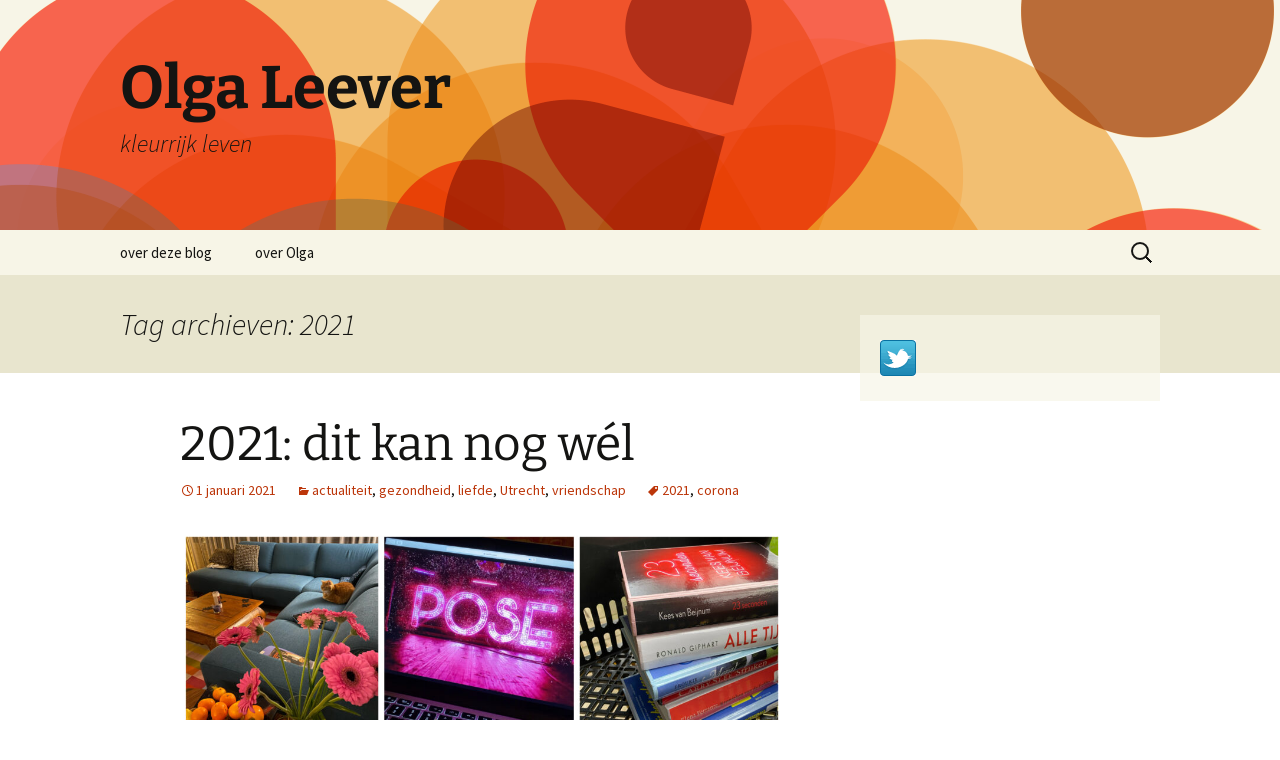

--- FILE ---
content_type: text/html; charset=UTF-8
request_url: https://olgaleever.nl/tag/2021/
body_size: 14257
content:
<!DOCTYPE html>
<html lang="nl-NL">
<head>
	<meta charset="UTF-8">
	<meta name="viewport" content="width=device-width, initial-scale=1.0">
	<title>2021 | Olga Leever</title>
	<link rel="profile" href="https://gmpg.org/xfn/11">
	<link rel="pingback" href="https://olgaleever.nl/xmlrpc.php">
	<meta name='robots' content='max-image-preview:large' />
<link rel='dns-prefetch' href='//secure.gravatar.com' />
<link rel='dns-prefetch' href='//stats.wp.com' />
<link rel='dns-prefetch' href='//v0.wordpress.com' />
<link rel="alternate" type="application/rss+xml" title="Olga Leever &raquo; feed" href="https://olgaleever.nl/feed/" />
<link rel="alternate" type="application/rss+xml" title="Olga Leever &raquo; reacties feed" href="https://olgaleever.nl/comments/feed/" />
<link rel="alternate" type="application/rss+xml" title="Olga Leever &raquo; 2021 tag feed" href="https://olgaleever.nl/tag/2021/feed/" />
<style id='wp-img-auto-sizes-contain-inline-css'>
img:is([sizes=auto i],[sizes^="auto," i]){contain-intrinsic-size:3000px 1500px}
/*# sourceURL=wp-img-auto-sizes-contain-inline-css */
</style>
<style id='wp-emoji-styles-inline-css'>

	img.wp-smiley, img.emoji {
		display: inline !important;
		border: none !important;
		box-shadow: none !important;
		height: 1em !important;
		width: 1em !important;
		margin: 0 0.07em !important;
		vertical-align: -0.1em !important;
		background: none !important;
		padding: 0 !important;
	}
/*# sourceURL=wp-emoji-styles-inline-css */
</style>
<style id='wp-block-library-inline-css'>
:root{--wp-block-synced-color:#7a00df;--wp-block-synced-color--rgb:122,0,223;--wp-bound-block-color:var(--wp-block-synced-color);--wp-editor-canvas-background:#ddd;--wp-admin-theme-color:#007cba;--wp-admin-theme-color--rgb:0,124,186;--wp-admin-theme-color-darker-10:#006ba1;--wp-admin-theme-color-darker-10--rgb:0,107,160.5;--wp-admin-theme-color-darker-20:#005a87;--wp-admin-theme-color-darker-20--rgb:0,90,135;--wp-admin-border-width-focus:2px}@media (min-resolution:192dpi){:root{--wp-admin-border-width-focus:1.5px}}.wp-element-button{cursor:pointer}:root .has-very-light-gray-background-color{background-color:#eee}:root .has-very-dark-gray-background-color{background-color:#313131}:root .has-very-light-gray-color{color:#eee}:root .has-very-dark-gray-color{color:#313131}:root .has-vivid-green-cyan-to-vivid-cyan-blue-gradient-background{background:linear-gradient(135deg,#00d084,#0693e3)}:root .has-purple-crush-gradient-background{background:linear-gradient(135deg,#34e2e4,#4721fb 50%,#ab1dfe)}:root .has-hazy-dawn-gradient-background{background:linear-gradient(135deg,#faaca8,#dad0ec)}:root .has-subdued-olive-gradient-background{background:linear-gradient(135deg,#fafae1,#67a671)}:root .has-atomic-cream-gradient-background{background:linear-gradient(135deg,#fdd79a,#004a59)}:root .has-nightshade-gradient-background{background:linear-gradient(135deg,#330968,#31cdcf)}:root .has-midnight-gradient-background{background:linear-gradient(135deg,#020381,#2874fc)}:root{--wp--preset--font-size--normal:16px;--wp--preset--font-size--huge:42px}.has-regular-font-size{font-size:1em}.has-larger-font-size{font-size:2.625em}.has-normal-font-size{font-size:var(--wp--preset--font-size--normal)}.has-huge-font-size{font-size:var(--wp--preset--font-size--huge)}.has-text-align-center{text-align:center}.has-text-align-left{text-align:left}.has-text-align-right{text-align:right}.has-fit-text{white-space:nowrap!important}#end-resizable-editor-section{display:none}.aligncenter{clear:both}.items-justified-left{justify-content:flex-start}.items-justified-center{justify-content:center}.items-justified-right{justify-content:flex-end}.items-justified-space-between{justify-content:space-between}.screen-reader-text{border:0;clip-path:inset(50%);height:1px;margin:-1px;overflow:hidden;padding:0;position:absolute;width:1px;word-wrap:normal!important}.screen-reader-text:focus{background-color:#ddd;clip-path:none;color:#444;display:block;font-size:1em;height:auto;left:5px;line-height:normal;padding:15px 23px 14px;text-decoration:none;top:5px;width:auto;z-index:100000}html :where(.has-border-color){border-style:solid}html :where([style*=border-top-color]){border-top-style:solid}html :where([style*=border-right-color]){border-right-style:solid}html :where([style*=border-bottom-color]){border-bottom-style:solid}html :where([style*=border-left-color]){border-left-style:solid}html :where([style*=border-width]){border-style:solid}html :where([style*=border-top-width]){border-top-style:solid}html :where([style*=border-right-width]){border-right-style:solid}html :where([style*=border-bottom-width]){border-bottom-style:solid}html :where([style*=border-left-width]){border-left-style:solid}html :where(img[class*=wp-image-]){height:auto;max-width:100%}:where(figure){margin:0 0 1em}html :where(.is-position-sticky){--wp-admin--admin-bar--position-offset:var(--wp-admin--admin-bar--height,0px)}@media screen and (max-width:600px){html :where(.is-position-sticky){--wp-admin--admin-bar--position-offset:0px}}

/*# sourceURL=wp-block-library-inline-css */
</style><style id='wp-block-heading-inline-css'>
h1:where(.wp-block-heading).has-background,h2:where(.wp-block-heading).has-background,h3:where(.wp-block-heading).has-background,h4:where(.wp-block-heading).has-background,h5:where(.wp-block-heading).has-background,h6:where(.wp-block-heading).has-background{padding:1.25em 2.375em}h1.has-text-align-left[style*=writing-mode]:where([style*=vertical-lr]),h1.has-text-align-right[style*=writing-mode]:where([style*=vertical-rl]),h2.has-text-align-left[style*=writing-mode]:where([style*=vertical-lr]),h2.has-text-align-right[style*=writing-mode]:where([style*=vertical-rl]),h3.has-text-align-left[style*=writing-mode]:where([style*=vertical-lr]),h3.has-text-align-right[style*=writing-mode]:where([style*=vertical-rl]),h4.has-text-align-left[style*=writing-mode]:where([style*=vertical-lr]),h4.has-text-align-right[style*=writing-mode]:where([style*=vertical-rl]),h5.has-text-align-left[style*=writing-mode]:where([style*=vertical-lr]),h5.has-text-align-right[style*=writing-mode]:where([style*=vertical-rl]),h6.has-text-align-left[style*=writing-mode]:where([style*=vertical-lr]),h6.has-text-align-right[style*=writing-mode]:where([style*=vertical-rl]){rotate:180deg}
/*# sourceURL=https://olgaleever.nl/wp-includes/blocks/heading/style.min.css */
</style>
<style id='wp-block-image-inline-css'>
.wp-block-image>a,.wp-block-image>figure>a{display:inline-block}.wp-block-image img{box-sizing:border-box;height:auto;max-width:100%;vertical-align:bottom}@media not (prefers-reduced-motion){.wp-block-image img.hide{visibility:hidden}.wp-block-image img.show{animation:show-content-image .4s}}.wp-block-image[style*=border-radius] img,.wp-block-image[style*=border-radius]>a{border-radius:inherit}.wp-block-image.has-custom-border img{box-sizing:border-box}.wp-block-image.aligncenter{text-align:center}.wp-block-image.alignfull>a,.wp-block-image.alignwide>a{width:100%}.wp-block-image.alignfull img,.wp-block-image.alignwide img{height:auto;width:100%}.wp-block-image .aligncenter,.wp-block-image .alignleft,.wp-block-image .alignright,.wp-block-image.aligncenter,.wp-block-image.alignleft,.wp-block-image.alignright{display:table}.wp-block-image .aligncenter>figcaption,.wp-block-image .alignleft>figcaption,.wp-block-image .alignright>figcaption,.wp-block-image.aligncenter>figcaption,.wp-block-image.alignleft>figcaption,.wp-block-image.alignright>figcaption{caption-side:bottom;display:table-caption}.wp-block-image .alignleft{float:left;margin:.5em 1em .5em 0}.wp-block-image .alignright{float:right;margin:.5em 0 .5em 1em}.wp-block-image .aligncenter{margin-left:auto;margin-right:auto}.wp-block-image :where(figcaption){margin-bottom:1em;margin-top:.5em}.wp-block-image.is-style-circle-mask img{border-radius:9999px}@supports ((-webkit-mask-image:none) or (mask-image:none)) or (-webkit-mask-image:none){.wp-block-image.is-style-circle-mask img{border-radius:0;-webkit-mask-image:url('data:image/svg+xml;utf8,<svg viewBox="0 0 100 100" xmlns="http://www.w3.org/2000/svg"><circle cx="50" cy="50" r="50"/></svg>');mask-image:url('data:image/svg+xml;utf8,<svg viewBox="0 0 100 100" xmlns="http://www.w3.org/2000/svg"><circle cx="50" cy="50" r="50"/></svg>');mask-mode:alpha;-webkit-mask-position:center;mask-position:center;-webkit-mask-repeat:no-repeat;mask-repeat:no-repeat;-webkit-mask-size:contain;mask-size:contain}}:root :where(.wp-block-image.is-style-rounded img,.wp-block-image .is-style-rounded img){border-radius:9999px}.wp-block-image figure{margin:0}.wp-lightbox-container{display:flex;flex-direction:column;position:relative}.wp-lightbox-container img{cursor:zoom-in}.wp-lightbox-container img:hover+button{opacity:1}.wp-lightbox-container button{align-items:center;backdrop-filter:blur(16px) saturate(180%);background-color:#5a5a5a40;border:none;border-radius:4px;cursor:zoom-in;display:flex;height:20px;justify-content:center;opacity:0;padding:0;position:absolute;right:16px;text-align:center;top:16px;width:20px;z-index:100}@media not (prefers-reduced-motion){.wp-lightbox-container button{transition:opacity .2s ease}}.wp-lightbox-container button:focus-visible{outline:3px auto #5a5a5a40;outline:3px auto -webkit-focus-ring-color;outline-offset:3px}.wp-lightbox-container button:hover{cursor:pointer;opacity:1}.wp-lightbox-container button:focus{opacity:1}.wp-lightbox-container button:focus,.wp-lightbox-container button:hover,.wp-lightbox-container button:not(:hover):not(:active):not(.has-background){background-color:#5a5a5a40;border:none}.wp-lightbox-overlay{box-sizing:border-box;cursor:zoom-out;height:100vh;left:0;overflow:hidden;position:fixed;top:0;visibility:hidden;width:100%;z-index:100000}.wp-lightbox-overlay .close-button{align-items:center;cursor:pointer;display:flex;justify-content:center;min-height:40px;min-width:40px;padding:0;position:absolute;right:calc(env(safe-area-inset-right) + 16px);top:calc(env(safe-area-inset-top) + 16px);z-index:5000000}.wp-lightbox-overlay .close-button:focus,.wp-lightbox-overlay .close-button:hover,.wp-lightbox-overlay .close-button:not(:hover):not(:active):not(.has-background){background:none;border:none}.wp-lightbox-overlay .lightbox-image-container{height:var(--wp--lightbox-container-height);left:50%;overflow:hidden;position:absolute;top:50%;transform:translate(-50%,-50%);transform-origin:top left;width:var(--wp--lightbox-container-width);z-index:9999999999}.wp-lightbox-overlay .wp-block-image{align-items:center;box-sizing:border-box;display:flex;height:100%;justify-content:center;margin:0;position:relative;transform-origin:0 0;width:100%;z-index:3000000}.wp-lightbox-overlay .wp-block-image img{height:var(--wp--lightbox-image-height);min-height:var(--wp--lightbox-image-height);min-width:var(--wp--lightbox-image-width);width:var(--wp--lightbox-image-width)}.wp-lightbox-overlay .wp-block-image figcaption{display:none}.wp-lightbox-overlay button{background:none;border:none}.wp-lightbox-overlay .scrim{background-color:#fff;height:100%;opacity:.9;position:absolute;width:100%;z-index:2000000}.wp-lightbox-overlay.active{visibility:visible}@media not (prefers-reduced-motion){.wp-lightbox-overlay.active{animation:turn-on-visibility .25s both}.wp-lightbox-overlay.active img{animation:turn-on-visibility .35s both}.wp-lightbox-overlay.show-closing-animation:not(.active){animation:turn-off-visibility .35s both}.wp-lightbox-overlay.show-closing-animation:not(.active) img{animation:turn-off-visibility .25s both}.wp-lightbox-overlay.zoom.active{animation:none;opacity:1;visibility:visible}.wp-lightbox-overlay.zoom.active .lightbox-image-container{animation:lightbox-zoom-in .4s}.wp-lightbox-overlay.zoom.active .lightbox-image-container img{animation:none}.wp-lightbox-overlay.zoom.active .scrim{animation:turn-on-visibility .4s forwards}.wp-lightbox-overlay.zoom.show-closing-animation:not(.active){animation:none}.wp-lightbox-overlay.zoom.show-closing-animation:not(.active) .lightbox-image-container{animation:lightbox-zoom-out .4s}.wp-lightbox-overlay.zoom.show-closing-animation:not(.active) .lightbox-image-container img{animation:none}.wp-lightbox-overlay.zoom.show-closing-animation:not(.active) .scrim{animation:turn-off-visibility .4s forwards}}@keyframes show-content-image{0%{visibility:hidden}99%{visibility:hidden}to{visibility:visible}}@keyframes turn-on-visibility{0%{opacity:0}to{opacity:1}}@keyframes turn-off-visibility{0%{opacity:1;visibility:visible}99%{opacity:0;visibility:visible}to{opacity:0;visibility:hidden}}@keyframes lightbox-zoom-in{0%{transform:translate(calc((-100vw + var(--wp--lightbox-scrollbar-width))/2 + var(--wp--lightbox-initial-left-position)),calc(-50vh + var(--wp--lightbox-initial-top-position))) scale(var(--wp--lightbox-scale))}to{transform:translate(-50%,-50%) scale(1)}}@keyframes lightbox-zoom-out{0%{transform:translate(-50%,-50%) scale(1);visibility:visible}99%{visibility:visible}to{transform:translate(calc((-100vw + var(--wp--lightbox-scrollbar-width))/2 + var(--wp--lightbox-initial-left-position)),calc(-50vh + var(--wp--lightbox-initial-top-position))) scale(var(--wp--lightbox-scale));visibility:hidden}}
/*# sourceURL=https://olgaleever.nl/wp-includes/blocks/image/style.min.css */
</style>
<style id='wp-block-image-theme-inline-css'>
:root :where(.wp-block-image figcaption){color:#555;font-size:13px;text-align:center}.is-dark-theme :root :where(.wp-block-image figcaption){color:#ffffffa6}.wp-block-image{margin:0 0 1em}
/*# sourceURL=https://olgaleever.nl/wp-includes/blocks/image/theme.min.css */
</style>
<style id='wp-block-list-inline-css'>
ol,ul{box-sizing:border-box}:root :where(.wp-block-list.has-background){padding:1.25em 2.375em}
/*# sourceURL=https://olgaleever.nl/wp-includes/blocks/list/style.min.css */
</style>
<style id='wp-block-paragraph-inline-css'>
.is-small-text{font-size:.875em}.is-regular-text{font-size:1em}.is-large-text{font-size:2.25em}.is-larger-text{font-size:3em}.has-drop-cap:not(:focus):first-letter{float:left;font-size:8.4em;font-style:normal;font-weight:100;line-height:.68;margin:.05em .1em 0 0;text-transform:uppercase}body.rtl .has-drop-cap:not(:focus):first-letter{float:none;margin-left:.1em}p.has-drop-cap.has-background{overflow:hidden}:root :where(p.has-background){padding:1.25em 2.375em}:where(p.has-text-color:not(.has-link-color)) a{color:inherit}p.has-text-align-left[style*="writing-mode:vertical-lr"],p.has-text-align-right[style*="writing-mode:vertical-rl"]{rotate:180deg}
/*# sourceURL=https://olgaleever.nl/wp-includes/blocks/paragraph/style.min.css */
</style>
<style id='global-styles-inline-css'>
:root{--wp--preset--aspect-ratio--square: 1;--wp--preset--aspect-ratio--4-3: 4/3;--wp--preset--aspect-ratio--3-4: 3/4;--wp--preset--aspect-ratio--3-2: 3/2;--wp--preset--aspect-ratio--2-3: 2/3;--wp--preset--aspect-ratio--16-9: 16/9;--wp--preset--aspect-ratio--9-16: 9/16;--wp--preset--color--black: #000000;--wp--preset--color--cyan-bluish-gray: #abb8c3;--wp--preset--color--white: #fff;--wp--preset--color--pale-pink: #f78da7;--wp--preset--color--vivid-red: #cf2e2e;--wp--preset--color--luminous-vivid-orange: #ff6900;--wp--preset--color--luminous-vivid-amber: #fcb900;--wp--preset--color--light-green-cyan: #7bdcb5;--wp--preset--color--vivid-green-cyan: #00d084;--wp--preset--color--pale-cyan-blue: #8ed1fc;--wp--preset--color--vivid-cyan-blue: #0693e3;--wp--preset--color--vivid-purple: #9b51e0;--wp--preset--color--dark-gray: #141412;--wp--preset--color--red: #bc360a;--wp--preset--color--medium-orange: #db572f;--wp--preset--color--light-orange: #ea9629;--wp--preset--color--yellow: #fbca3c;--wp--preset--color--dark-brown: #220e10;--wp--preset--color--medium-brown: #722d19;--wp--preset--color--light-brown: #eadaa6;--wp--preset--color--beige: #e8e5ce;--wp--preset--color--off-white: #f7f5e7;--wp--preset--gradient--vivid-cyan-blue-to-vivid-purple: linear-gradient(135deg,rgb(6,147,227) 0%,rgb(155,81,224) 100%);--wp--preset--gradient--light-green-cyan-to-vivid-green-cyan: linear-gradient(135deg,rgb(122,220,180) 0%,rgb(0,208,130) 100%);--wp--preset--gradient--luminous-vivid-amber-to-luminous-vivid-orange: linear-gradient(135deg,rgb(252,185,0) 0%,rgb(255,105,0) 100%);--wp--preset--gradient--luminous-vivid-orange-to-vivid-red: linear-gradient(135deg,rgb(255,105,0) 0%,rgb(207,46,46) 100%);--wp--preset--gradient--very-light-gray-to-cyan-bluish-gray: linear-gradient(135deg,rgb(238,238,238) 0%,rgb(169,184,195) 100%);--wp--preset--gradient--cool-to-warm-spectrum: linear-gradient(135deg,rgb(74,234,220) 0%,rgb(151,120,209) 20%,rgb(207,42,186) 40%,rgb(238,44,130) 60%,rgb(251,105,98) 80%,rgb(254,248,76) 100%);--wp--preset--gradient--blush-light-purple: linear-gradient(135deg,rgb(255,206,236) 0%,rgb(152,150,240) 100%);--wp--preset--gradient--blush-bordeaux: linear-gradient(135deg,rgb(254,205,165) 0%,rgb(254,45,45) 50%,rgb(107,0,62) 100%);--wp--preset--gradient--luminous-dusk: linear-gradient(135deg,rgb(255,203,112) 0%,rgb(199,81,192) 50%,rgb(65,88,208) 100%);--wp--preset--gradient--pale-ocean: linear-gradient(135deg,rgb(255,245,203) 0%,rgb(182,227,212) 50%,rgb(51,167,181) 100%);--wp--preset--gradient--electric-grass: linear-gradient(135deg,rgb(202,248,128) 0%,rgb(113,206,126) 100%);--wp--preset--gradient--midnight: linear-gradient(135deg,rgb(2,3,129) 0%,rgb(40,116,252) 100%);--wp--preset--gradient--autumn-brown: linear-gradient(135deg, rgba(226,45,15,1) 0%, rgba(158,25,13,1) 100%);--wp--preset--gradient--sunset-yellow: linear-gradient(135deg, rgba(233,139,41,1) 0%, rgba(238,179,95,1) 100%);--wp--preset--gradient--light-sky: linear-gradient(135deg,rgba(228,228,228,1.0) 0%,rgba(208,225,252,1.0) 100%);--wp--preset--gradient--dark-sky: linear-gradient(135deg,rgba(0,0,0,1.0) 0%,rgba(56,61,69,1.0) 100%);--wp--preset--font-size--small: 13px;--wp--preset--font-size--medium: 20px;--wp--preset--font-size--large: 36px;--wp--preset--font-size--x-large: 42px;--wp--preset--spacing--20: 0.44rem;--wp--preset--spacing--30: 0.67rem;--wp--preset--spacing--40: 1rem;--wp--preset--spacing--50: 1.5rem;--wp--preset--spacing--60: 2.25rem;--wp--preset--spacing--70: 3.38rem;--wp--preset--spacing--80: 5.06rem;--wp--preset--shadow--natural: 6px 6px 9px rgba(0, 0, 0, 0.2);--wp--preset--shadow--deep: 12px 12px 50px rgba(0, 0, 0, 0.4);--wp--preset--shadow--sharp: 6px 6px 0px rgba(0, 0, 0, 0.2);--wp--preset--shadow--outlined: 6px 6px 0px -3px rgb(255, 255, 255), 6px 6px rgb(0, 0, 0);--wp--preset--shadow--crisp: 6px 6px 0px rgb(0, 0, 0);}:where(.is-layout-flex){gap: 0.5em;}:where(.is-layout-grid){gap: 0.5em;}body .is-layout-flex{display: flex;}.is-layout-flex{flex-wrap: wrap;align-items: center;}.is-layout-flex > :is(*, div){margin: 0;}body .is-layout-grid{display: grid;}.is-layout-grid > :is(*, div){margin: 0;}:where(.wp-block-columns.is-layout-flex){gap: 2em;}:where(.wp-block-columns.is-layout-grid){gap: 2em;}:where(.wp-block-post-template.is-layout-flex){gap: 1.25em;}:where(.wp-block-post-template.is-layout-grid){gap: 1.25em;}.has-black-color{color: var(--wp--preset--color--black) !important;}.has-cyan-bluish-gray-color{color: var(--wp--preset--color--cyan-bluish-gray) !important;}.has-white-color{color: var(--wp--preset--color--white) !important;}.has-pale-pink-color{color: var(--wp--preset--color--pale-pink) !important;}.has-vivid-red-color{color: var(--wp--preset--color--vivid-red) !important;}.has-luminous-vivid-orange-color{color: var(--wp--preset--color--luminous-vivid-orange) !important;}.has-luminous-vivid-amber-color{color: var(--wp--preset--color--luminous-vivid-amber) !important;}.has-light-green-cyan-color{color: var(--wp--preset--color--light-green-cyan) !important;}.has-vivid-green-cyan-color{color: var(--wp--preset--color--vivid-green-cyan) !important;}.has-pale-cyan-blue-color{color: var(--wp--preset--color--pale-cyan-blue) !important;}.has-vivid-cyan-blue-color{color: var(--wp--preset--color--vivid-cyan-blue) !important;}.has-vivid-purple-color{color: var(--wp--preset--color--vivid-purple) !important;}.has-black-background-color{background-color: var(--wp--preset--color--black) !important;}.has-cyan-bluish-gray-background-color{background-color: var(--wp--preset--color--cyan-bluish-gray) !important;}.has-white-background-color{background-color: var(--wp--preset--color--white) !important;}.has-pale-pink-background-color{background-color: var(--wp--preset--color--pale-pink) !important;}.has-vivid-red-background-color{background-color: var(--wp--preset--color--vivid-red) !important;}.has-luminous-vivid-orange-background-color{background-color: var(--wp--preset--color--luminous-vivid-orange) !important;}.has-luminous-vivid-amber-background-color{background-color: var(--wp--preset--color--luminous-vivid-amber) !important;}.has-light-green-cyan-background-color{background-color: var(--wp--preset--color--light-green-cyan) !important;}.has-vivid-green-cyan-background-color{background-color: var(--wp--preset--color--vivid-green-cyan) !important;}.has-pale-cyan-blue-background-color{background-color: var(--wp--preset--color--pale-cyan-blue) !important;}.has-vivid-cyan-blue-background-color{background-color: var(--wp--preset--color--vivid-cyan-blue) !important;}.has-vivid-purple-background-color{background-color: var(--wp--preset--color--vivid-purple) !important;}.has-black-border-color{border-color: var(--wp--preset--color--black) !important;}.has-cyan-bluish-gray-border-color{border-color: var(--wp--preset--color--cyan-bluish-gray) !important;}.has-white-border-color{border-color: var(--wp--preset--color--white) !important;}.has-pale-pink-border-color{border-color: var(--wp--preset--color--pale-pink) !important;}.has-vivid-red-border-color{border-color: var(--wp--preset--color--vivid-red) !important;}.has-luminous-vivid-orange-border-color{border-color: var(--wp--preset--color--luminous-vivid-orange) !important;}.has-luminous-vivid-amber-border-color{border-color: var(--wp--preset--color--luminous-vivid-amber) !important;}.has-light-green-cyan-border-color{border-color: var(--wp--preset--color--light-green-cyan) !important;}.has-vivid-green-cyan-border-color{border-color: var(--wp--preset--color--vivid-green-cyan) !important;}.has-pale-cyan-blue-border-color{border-color: var(--wp--preset--color--pale-cyan-blue) !important;}.has-vivid-cyan-blue-border-color{border-color: var(--wp--preset--color--vivid-cyan-blue) !important;}.has-vivid-purple-border-color{border-color: var(--wp--preset--color--vivid-purple) !important;}.has-vivid-cyan-blue-to-vivid-purple-gradient-background{background: var(--wp--preset--gradient--vivid-cyan-blue-to-vivid-purple) !important;}.has-light-green-cyan-to-vivid-green-cyan-gradient-background{background: var(--wp--preset--gradient--light-green-cyan-to-vivid-green-cyan) !important;}.has-luminous-vivid-amber-to-luminous-vivid-orange-gradient-background{background: var(--wp--preset--gradient--luminous-vivid-amber-to-luminous-vivid-orange) !important;}.has-luminous-vivid-orange-to-vivid-red-gradient-background{background: var(--wp--preset--gradient--luminous-vivid-orange-to-vivid-red) !important;}.has-very-light-gray-to-cyan-bluish-gray-gradient-background{background: var(--wp--preset--gradient--very-light-gray-to-cyan-bluish-gray) !important;}.has-cool-to-warm-spectrum-gradient-background{background: var(--wp--preset--gradient--cool-to-warm-spectrum) !important;}.has-blush-light-purple-gradient-background{background: var(--wp--preset--gradient--blush-light-purple) !important;}.has-blush-bordeaux-gradient-background{background: var(--wp--preset--gradient--blush-bordeaux) !important;}.has-luminous-dusk-gradient-background{background: var(--wp--preset--gradient--luminous-dusk) !important;}.has-pale-ocean-gradient-background{background: var(--wp--preset--gradient--pale-ocean) !important;}.has-electric-grass-gradient-background{background: var(--wp--preset--gradient--electric-grass) !important;}.has-midnight-gradient-background{background: var(--wp--preset--gradient--midnight) !important;}.has-small-font-size{font-size: var(--wp--preset--font-size--small) !important;}.has-medium-font-size{font-size: var(--wp--preset--font-size--medium) !important;}.has-large-font-size{font-size: var(--wp--preset--font-size--large) !important;}.has-x-large-font-size{font-size: var(--wp--preset--font-size--x-large) !important;}
/*# sourceURL=global-styles-inline-css */
</style>

<style id='classic-theme-styles-inline-css'>
/*! This file is auto-generated */
.wp-block-button__link{color:#fff;background-color:#32373c;border-radius:9999px;box-shadow:none;text-decoration:none;padding:calc(.667em + 2px) calc(1.333em + 2px);font-size:1.125em}.wp-block-file__button{background:#32373c;color:#fff;text-decoration:none}
/*# sourceURL=/wp-includes/css/classic-themes.min.css */
</style>
<link rel='stylesheet' id='twentythirteen-fonts-css' href='https://olgaleever.nl/wp-content/themes/twentythirteen/fonts/source-sans-pro-plus-bitter.css?ver=20230328' media='all' />
<link rel='stylesheet' id='genericons-css' href='https://olgaleever.nl/wp-content/plugins/jetpack/_inc/genericons/genericons/genericons.css?ver=3.1' media='all' />
<link rel='stylesheet' id='twentythirteen-style-css' href='https://olgaleever.nl/wp-content/themes/twentythirteen/style.css?ver=20251202' media='all' />
<link rel='stylesheet' id='twentythirteen-block-style-css' href='https://olgaleever.nl/wp-content/themes/twentythirteen/css/blocks.css?ver=20240520' media='all' />
<link rel='stylesheet' id='sharedaddy-css' href='https://olgaleever.nl/wp-content/plugins/jetpack/modules/sharedaddy/sharing.css?ver=15.4' media='all' />
<link rel='stylesheet' id='social-logos-css' href='https://olgaleever.nl/wp-content/plugins/jetpack/_inc/social-logos/social-logos.min.css?ver=15.4' media='all' />
<script src="https://olgaleever.nl/wp-includes/js/jquery/jquery.min.js?ver=3.7.1" id="jquery-core-js"></script>
<script src="https://olgaleever.nl/wp-includes/js/jquery/jquery-migrate.min.js?ver=3.4.1" id="jquery-migrate-js"></script>
<script src="https://olgaleever.nl/wp-content/themes/twentythirteen/js/functions.js?ver=20250727" id="twentythirteen-script-js" defer data-wp-strategy="defer"></script>
<link rel="https://api.w.org/" href="https://olgaleever.nl/wp-json/" /><link rel="alternate" title="JSON" type="application/json" href="https://olgaleever.nl/wp-json/wp/v2/tags/175" /><link rel="EditURI" type="application/rsd+xml" title="RSD" href="https://olgaleever.nl/xmlrpc.php?rsd" />
<meta name="generator" content="WordPress 6.9" />
	<style>img#wpstats{display:none}</style>
		<style>.recentcomments a{display:inline !important;padding:0 !important;margin:0 !important;}</style>	<style type="text/css" id="twentythirteen-header-css">
		.site-header {
		background: url(https://olgaleever.nl/wp-content/themes/twentythirteen/images/headers/circle.png) no-repeat scroll top;
		background-size: 1600px auto;
	}
	@media (max-width: 767px) {
		.site-header {
			background-size: 768px auto;
		}
	}
	@media (max-width: 359px) {
		.site-header {
			background-size: 360px auto;
		}
	}
			</style>
	
<!-- Jetpack Open Graph Tags -->
<meta property="og:type" content="website" />
<meta property="og:title" content="2021 &#8211; Olga Leever" />
<meta property="og:url" content="https://olgaleever.nl/tag/2021/" />
<meta property="og:site_name" content="Olga Leever" />
<meta property="og:image" content="https://s0.wp.com/i/blank.jpg" />
<meta property="og:image:width" content="200" />
<meta property="og:image:height" content="200" />
<meta property="og:image:alt" content="" />
<meta property="og:locale" content="nl_NL" />
<meta name="twitter:site" content="@olgaleever" />

<!-- End Jetpack Open Graph Tags -->
</head>

<body class="archive tag tag-175 wp-embed-responsive wp-theme-twentythirteen single-author sidebar">
		<div id="page" class="hfeed site">
		<a class="screen-reader-text skip-link" href="#content">
			Ga naar de inhoud		</a>
		<header id="masthead" class="site-header">
						<a class="home-link" href="https://olgaleever.nl/" rel="home" >
									<h1 class="site-title">Olga Leever</h1>
													<h2 class="site-description">kleurrijk leven</h2>
							</a>

			<div id="navbar" class="navbar">
				<nav id="site-navigation" class="navigation main-navigation">
					<button class="menu-toggle">Menu</button>
					<div id="primary-menu" class="nav-menu"><ul>
<li class="page_item page-item-2"><a href="https://olgaleever.nl/over-deze-blog/">over deze blog</a></li>
<li class="page_item page-item-6"><a href="https://olgaleever.nl/over-olga/">over Olga</a></li>
</ul></div>
					<form role="search" method="get" class="search-form" action="https://olgaleever.nl/">
				<label>
					<span class="screen-reader-text">Zoeken naar:</span>
					<input type="search" class="search-field" placeholder="Zoeken &hellip;" value="" name="s" />
				</label>
				<input type="submit" class="search-submit" value="Zoeken" />
			</form>				</nav><!-- #site-navigation -->
			</div><!-- #navbar -->
		</header><!-- #masthead -->

		<div id="main" class="site-main">

	<div id="primary" class="content-area">
		<div id="content" class="site-content" role="main">

					<header class="archive-header">
				<h1 class="archive-title">
				Tag archieven: 2021				</h1>

							</header><!-- .archive-header -->

							
<article id="post-1280" class="post-1280 post type-post status-publish format-standard hentry category-actualiteit category-gezondheid category-liefde category-utrecht category-vriendschap tag-175 tag-corona">
	<header class="entry-header">
		
				<h1 class="entry-title">
			<a href="https://olgaleever.nl/2021-dit-kan-nog-wel/" rel="bookmark">2021: dit kan nog wél</a>
		</h1>
		
		<div class="entry-meta">
			<span class="date"><a href="https://olgaleever.nl/2021-dit-kan-nog-wel/" title="Permalink naar 2021: dit kan nog wél" rel="bookmark"><time class="entry-date" datetime="2021-01-01T10:30:00+01:00">1 januari 2021</time></a></span><span class="categories-links"><a href="https://olgaleever.nl/category/actualiteit/" rel="category tag">actualiteit</a>, <a href="https://olgaleever.nl/category/gezondheid/" rel="category tag">gezondheid</a>, <a href="https://olgaleever.nl/category/liefde/" rel="category tag">liefde</a>, <a href="https://olgaleever.nl/category/utrecht/" rel="category tag">Utrecht</a>, <a href="https://olgaleever.nl/category/vriendschap/" rel="category tag">vriendschap</a></span><span class="tags-links"><a href="https://olgaleever.nl/tag/2021/" rel="tag">2021</a>, <a href="https://olgaleever.nl/tag/corona/" rel="tag">corona</a></span><span class="author vcard"><a class="url fn n" href="https://olgaleever.nl/author/olga/" title="Alle berichten tonen van Olga Leever" rel="author">Olga Leever</a></span>					</div><!-- .entry-meta -->
	</header><!-- .entry-header -->

		<div class="entry-content">
		
<figure class="wp-block-image size-large is-style-default"><a href="https://olgaleever.nl/wp-content/uploads/2020/12/IMG_0692-scaled.jpg"><img fetchpriority="high" decoding="async" width="1024" height="1024" src="https://olgaleever.nl/wp-content/uploads/2020/12/IMG_0692-1024x1024.jpg" alt="" class="wp-image-1286" srcset="https://olgaleever.nl/wp-content/uploads/2020/12/IMG_0692-1024x1024.jpg 1024w, https://olgaleever.nl/wp-content/uploads/2020/12/IMG_0692-300x300.jpg 300w, https://olgaleever.nl/wp-content/uploads/2020/12/IMG_0692-150x150.jpg 150w, https://olgaleever.nl/wp-content/uploads/2020/12/IMG_0692-768x768.jpg 768w, https://olgaleever.nl/wp-content/uploads/2020/12/IMG_0692-1536x1536.jpg 1536w, https://olgaleever.nl/wp-content/uploads/2020/12/IMG_0692-2048x2048.jpg 2048w" sizes="(max-width: 1024px) 100vw, 1024px" /></a></figure>



<p><strong>2020 was een jaar van omdenken. Door de coronamaatregelen vielen uitjes buiten de deur en spontane ontmoetingen weg. En de komende maanden zal dat ongetwijfeld zo blijven. Wat kan nog wél? </strong></p>



<ul class="wp-block-list"><li><strong>Wandelen!</strong> Ik heb nog nooit zoveel stappen gezet als tijdens de afgelopen maanden. Gewoon in mijn eigen wijk. Langs de Utrechtse singel. Of in Amelisweerd. En elke keer zie ik weer nieuwe dingen. Muurschilderingen en muurgedichten. Videokunst. Eeuwenoude bomen. Het bankje waar dichter Leo Vroman&nbsp;voor het eerst zijn latere vrouw kuste. Onderweg nemen mijn wandelmaatje en ik een <em>koffie to go</em> erbij. Bijvoorbeeld van&nbsp;<a rel="noreferrer noopener" href="http://www.koffieleute.nl/" target="_blank">Koffie</a><a href="http://www.koffieleute.nl/"> Leute</a>, dat speciaal voor deze meeneem-pleur de munteenheid Pleuro bedacht.&nbsp;&nbsp;</li><li><strong>Lezen!</strong> Ik ben, tussen twee lockdowns door, weer lid geworden van de bibliotheek. De nieuwe natuurlijk, op de Neude. Een paradijs. Voorheen maakte ik alleen in de vakanties tijd voor een boek. Nu verslind ik romans, ’s avonds op de bank.</li><li><strong>Luisteren!</strong> Ik heb op&nbsp;<a rel="noreferrer noopener" href="https://blendle.com/home" target="_blank">Blendle</a>&nbsp;mijn favoriete mix gemaakt van bladen en onderwerpen. Iedere ochtend en avond stelt Blende op basis hiervan een luisterprogramma voor me samen (heel slim gedaan: de voorleesronde begint altijd met het persoonlijke: ‘Hé Olga! Goeiemorgen / middag /avond’). En ik luister naar podcasts via Soundcloud, NPO of De Correspondent. Lekker, om voor je uit te staren en te worden voorgelezen.&nbsp;</li><li><strong>Kijken!</strong> Iedereen om me heen keek al jaren Netflix-series. In november 2020 schakelde ik ook maar eens in. Tv-kijken vind ik meestal saai, programma’s als Heel Holland Bakt, Boer Zoekt Vrouw enzovoort zijn absoluut niet aan mij besteed. Hooguit kijk ik eens een documentaire. Maar dat een serie kijken zo ontspannend kon zijn wist ik niet! Je bent even helemaal in een andere wereld. Soms urenlang. </li><li><strong>Thuiswerken! </strong>Hoewel ik met een paar andere zzp’ers <a href="https://www.linkedin.com/posts/olgaleever_van-start-in-een-nieuwe-kantoorruimte-in-activity-6728958012645543936-xiBm" target="_blank" rel="noreferrer noopener">een heerlijke kantoorruimte</a> huur, werk ik sinds corona een groot deel van de week thuis. Eerst deed ik dat aan de keukentafel. Toen zoon het huis uit ging, heb ik zijn kamer een paar maanden onaangeroerd gelaten. Stel dat het studentenhuis hem niet beviel, dan kon hij zo weer terug. Maar hij heeft het enorm naar zijn zin bij De Sterren. In de zomer besloot ik dan ook de kamer op te knappen. En gele muur, junglebehang, planten, een hangstoel &#8230; het is een fijne plek geworden. Voor het eerst in 20 jaar heb ik een eigen werkkamer in huis. <em>Lees verder onder de foto&#8217;s</em></li></ul>



<figure class="wp-block-image size-large is-style-default"><a href="https://olgaleever.nl/wp-content/uploads/2020/12/IMG_0689-scaled.jpg"><img decoding="async" width="1024" height="1024" src="https://olgaleever.nl/wp-content/uploads/2020/12/IMG_0689-1024x1024.jpg" alt="" class="wp-image-1281" srcset="https://olgaleever.nl/wp-content/uploads/2020/12/IMG_0689-1024x1024.jpg 1024w, https://olgaleever.nl/wp-content/uploads/2020/12/IMG_0689-300x300.jpg 300w, https://olgaleever.nl/wp-content/uploads/2020/12/IMG_0689-150x150.jpg 150w, https://olgaleever.nl/wp-content/uploads/2020/12/IMG_0689-768x768.jpg 768w, https://olgaleever.nl/wp-content/uploads/2020/12/IMG_0689-1536x1536.jpg 1536w, https://olgaleever.nl/wp-content/uploads/2020/12/IMG_0689-2048x2048.jpg 2048w" sizes="(max-width: 1024px) 100vw, 1024px" /></a></figure>



<ul class="wp-block-list"><li><strong>Vakantie in eigen land! </strong>Zo ging ik dit jaar niet naar Griekenland, maar naar de camping in Nijmegen.&nbsp;Lees meer over mijn belevenissen op <a rel="noreferrer noopener" href="https://olgaleever.nl/paradegevoel-op-camping-de-wereld/" target="_blank">Camping</a><a href="https://olgaleever.nl/paradegevoel-op-camping-de-wereld/"> de Wereld </a></li><li>Zoals gezegd in mijn vorige blog: support your locals, ga <strong>thuis uit eten!  </strong></li><li><strong>Online naar het theater en naar lezingen.</strong> Hiermee heb je een leuke avond en steun je de zo zwaar getroffen cultuursector. Ik kocht voor oudejaarsavond bijvoorbeeld een ticket voor een streamvoorstelling van&nbsp;<a href="https://bettyasfaltcomplex.nl/voorstelling.php?id=1414" target="_blank" rel="noreferrer noopener">Margreet Dolman en Dominee Gremdaat</a>. Tip: een nieuwjaarsvoorstelling van Margreet en de dominee is te zien op 2 januari!&nbsp;</li><li>En tot slot: ik <strong>koester de vertrouwde mensen om me heen</strong>. Ze zijn de moeite waard. Dat waren ze uiteraard ook voor de coronacrisis al. Maar door het hollen en vliegen van voorheen stond ik hier niet altijd genoeg bij stil. Nu wel. Mijn geliefde en ik zien elkaar een paar keer per week. Samen naar het theater of de sauna lukt niet meer, maar wandelen of simpelweg met een wijntje op de bank zitten is ook heerlijk. Dochter en ik waren voor de lockdown veel van huis. We zagen elkaar alleen bij het avondeten (áls dat al gebeurde). Nu lunchen we elke dag tussen onze werk- en studieafspraken door en kijken zo nu en dan een film of documentaire met z’n tweeën. Heel gezellig! Zoon komt regelmatig eten en dan praten we bij, bij pa en ma ga ik op anderhalvemetervisite, met vrienden maak ik een wandeling of hield ik (toen het nog mooi weer was) borrels op mijn dakterras, ik heb leuke en lieve collega&#8217;s. En ook de Zoomkoffies en -borrels met vrienden en familie gaan nog wel even door. </li></ul>



<h2 class="wp-block-heading">Wat 2021 ons verder brengt &#8230;?</h2>



<p>Grootste, meeslepende plannen voor 2021 heb ik niet: ik ben dankbaar voor de kleine dingen.  Tegelijkertijd zijn juist dat de dingen die écht van waarde zijn. Ik hoop dat mijn geliefden, de mensen om ons heen en ik gezond blijven en dat we over een paar maanden weer kunnen genieten van elkaars nabijheid. Dat de spontaniteit terug kan keren in de samenleving. En dat de liefde overwint in een wereld waarin mensen steeds vaker tegenover elkaar staan. </p>



<p>Ik wens je een warm, gezond en gelukkig nieuwjaar! </p>
<div class="sharedaddy sd-sharing-enabled"><div class="robots-nocontent sd-block sd-social sd-social-icon sd-sharing"><h3 class="sd-title">Delen:</h3><div class="sd-content"><ul><li class="share-facebook"><a rel="nofollow noopener noreferrer"
				data-shared="sharing-facebook-1280"
				class="share-facebook sd-button share-icon no-text"
				href="https://olgaleever.nl/2021-dit-kan-nog-wel/?share=facebook"
				target="_blank"
				aria-labelledby="sharing-facebook-1280"
				>
				<span id="sharing-facebook-1280" hidden>Klik om te delen op Facebook (Opent in een nieuw venster)</span>
				<span>Facebook</span>
			</a></li><li class="share-twitter"><a rel="nofollow noopener noreferrer"
				data-shared="sharing-twitter-1280"
				class="share-twitter sd-button share-icon no-text"
				href="https://olgaleever.nl/2021-dit-kan-nog-wel/?share=twitter"
				target="_blank"
				aria-labelledby="sharing-twitter-1280"
				>
				<span id="sharing-twitter-1280" hidden>Klik om te delen op X (Opent in een nieuw venster)</span>
				<span>X</span>
			</a></li><li class="share-end"></li></ul></div></div></div>	</div><!-- .entry-content -->
	
	<footer class="entry-meta">
					<div class="comments-link">
				<a href="https://olgaleever.nl/2021-dit-kan-nog-wel/#respond"><span class="leave-reply">Een reactie plaatsen</span></a>			</div><!-- .comments-link -->
		
			</footer><!-- .entry-meta -->
</article><!-- #post -->
			
			
		
		</div><!-- #content -->
	</div><!-- #primary -->

	<div id="tertiary" class="sidebar-container" role="complementary">
		<div class="sidebar-inner">
			<div class="widget-area">
				<aside id="media_image-2" class="widget widget_media_image"><a href="https://twitter.com/olgaleever" target="_blank"><img class="image alignnone" src="/wp-content/uploads/2016/10/twitter.png" alt="@olgaleever op twitter" width="36" height="36" decoding="async" loading="lazy" /></a></aside>			</div><!-- .widget-area -->
		</div><!-- .sidebar-inner -->
	</div><!-- #tertiary -->

		</div><!-- #main -->
		<footer id="colophon" class="site-footer">
				<div id="secondary" class="sidebar-container" role="complementary">
		<div class="widget-area">
			<aside id="search-2" class="widget widget_search"><form role="search" method="get" class="search-form" action="https://olgaleever.nl/">
				<label>
					<span class="screen-reader-text">Zoeken naar:</span>
					<input type="search" class="search-field" placeholder="Zoeken &hellip;" value="" name="s" />
				</label>
				<input type="submit" class="search-submit" value="Zoeken" />
			</form></aside>
		<aside id="recent-posts-2" class="widget widget_recent_entries">
		<h3 class="widget-title">Recente berichten</h3><nav aria-label="Recente berichten">
		<ul>
											<li>
					<a href="https://olgaleever.nl/nieuwehuisgenoten/">nieuwe huisgenoten</a>
									</li>
											<li>
					<a href="https://olgaleever.nl/green-friday/">Green Friday</a>
									</li>
											<li>
					<a href="https://olgaleever.nl/met-de-trein-naar-litouwen/">met de trein naar Litouwen </a>
									</li>
											<li>
					<a href="https://olgaleever.nl/new-york-met-minimale-stickershock/">New York met minimale &#8216;stickershock&#8217;</a>
									</li>
											<li>
					<a href="https://olgaleever.nl/treinen-door-europa-is-niet-voor-watjes/">treinen door Europa is niet voor watjes</a>
									</li>
					</ul>

		</nav></aside><aside id="recent-comments-2" class="widget widget_recent_comments"><h3 class="widget-title">Recente reacties</h3><nav aria-label="Recente reacties"><ul id="recentcomments"><li class="recentcomments"><span class="comment-author-link"><a href="http://olgaleever.nl" class="url" rel="ugc">Olga Leever</a></span> op <a href="https://olgaleever.nl/nieuwehuisgenoten/#comment-19235">nieuwe huisgenoten</a></li><li class="recentcomments"><span class="comment-author-link">Anna Engbers Beekhuis</span> op <a href="https://olgaleever.nl/nieuwehuisgenoten/#comment-19207">nieuwe huisgenoten</a></li><li class="recentcomments"><span class="comment-author-link"><a href="http://olgaleever.nl" class="url" rel="ugc">Olga Leever</a></span> op <a href="https://olgaleever.nl/nieuwehuisgenoten/#comment-19205">nieuwe huisgenoten</a></li><li class="recentcomments"><span class="comment-author-link">Hetty</span> op <a href="https://olgaleever.nl/nieuwehuisgenoten/#comment-19203">nieuwe huisgenoten</a></li><li class="recentcomments"><span class="comment-author-link"><a href="http://olgaleever.nl" class="url" rel="ugc">Olga Leever</a></span> op <a href="https://olgaleever.nl/met-de-trein-naar-litouwen/#comment-4688">met de trein naar Litouwen </a></li></ul></nav></aside><aside id="archives-2" class="widget widget_archive"><h3 class="widget-title">Archieven</h3><nav aria-label="Archieven">
			<ul>
					<li><a href='https://olgaleever.nl/2025/11/'>november 2025</a></li>
	<li><a href='https://olgaleever.nl/2024/11/'>november 2024</a></li>
	<li><a href='https://olgaleever.nl/2024/10/'>oktober 2024</a></li>
	<li><a href='https://olgaleever.nl/2024/05/'>mei 2024</a></li>
	<li><a href='https://olgaleever.nl/2024/01/'>januari 2024</a></li>
	<li><a href='https://olgaleever.nl/2023/05/'>mei 2023</a></li>
	<li><a href='https://olgaleever.nl/2023/03/'>maart 2023</a></li>
	<li><a href='https://olgaleever.nl/2022/12/'>december 2022</a></li>
	<li><a href='https://olgaleever.nl/2022/05/'>mei 2022</a></li>
	<li><a href='https://olgaleever.nl/2021/08/'>augustus 2021</a></li>
	<li><a href='https://olgaleever.nl/2021/02/'>februari 2021</a></li>
	<li><a href='https://olgaleever.nl/2021/01/'>januari 2021</a></li>
	<li><a href='https://olgaleever.nl/2020/12/'>december 2020</a></li>
	<li><a href='https://olgaleever.nl/2020/09/'>september 2020</a></li>
	<li><a href='https://olgaleever.nl/2020/08/'>augustus 2020</a></li>
	<li><a href='https://olgaleever.nl/2020/04/'>april 2020</a></li>
	<li><a href='https://olgaleever.nl/2020/03/'>maart 2020</a></li>
	<li><a href='https://olgaleever.nl/2019/11/'>november 2019</a></li>
	<li><a href='https://olgaleever.nl/2019/08/'>augustus 2019</a></li>
	<li><a href='https://olgaleever.nl/2018/12/'>december 2018</a></li>
	<li><a href='https://olgaleever.nl/2018/09/'>september 2018</a></li>
	<li><a href='https://olgaleever.nl/2018/08/'>augustus 2018</a></li>
	<li><a href='https://olgaleever.nl/2018/06/'>juni 2018</a></li>
	<li><a href='https://olgaleever.nl/2018/05/'>mei 2018</a></li>
	<li><a href='https://olgaleever.nl/2018/03/'>maart 2018</a></li>
	<li><a href='https://olgaleever.nl/2018/02/'>februari 2018</a></li>
	<li><a href='https://olgaleever.nl/2018/01/'>januari 2018</a></li>
	<li><a href='https://olgaleever.nl/2017/12/'>december 2017</a></li>
	<li><a href='https://olgaleever.nl/2017/10/'>oktober 2017</a></li>
	<li><a href='https://olgaleever.nl/2017/09/'>september 2017</a></li>
	<li><a href='https://olgaleever.nl/2017/08/'>augustus 2017</a></li>
	<li><a href='https://olgaleever.nl/2017/07/'>juli 2017</a></li>
	<li><a href='https://olgaleever.nl/2017/06/'>juni 2017</a></li>
	<li><a href='https://olgaleever.nl/2017/05/'>mei 2017</a></li>
	<li><a href='https://olgaleever.nl/2017/04/'>april 2017</a></li>
	<li><a href='https://olgaleever.nl/2017/03/'>maart 2017</a></li>
	<li><a href='https://olgaleever.nl/2017/02/'>februari 2017</a></li>
	<li><a href='https://olgaleever.nl/2017/01/'>januari 2017</a></li>
	<li><a href='https://olgaleever.nl/2016/12/'>december 2016</a></li>
	<li><a href='https://olgaleever.nl/2016/11/'>november 2016</a></li>
	<li><a href='https://olgaleever.nl/2016/06/'>juni 2016</a></li>
	<li><a href='https://olgaleever.nl/2016/04/'>april 2016</a></li>
	<li><a href='https://olgaleever.nl/2016/03/'>maart 2016</a></li>
	<li><a href='https://olgaleever.nl/2016/02/'>februari 2016</a></li>
	<li><a href='https://olgaleever.nl/2016/01/'>januari 2016</a></li>
	<li><a href='https://olgaleever.nl/2015/12/'>december 2015</a></li>
	<li><a href='https://olgaleever.nl/2015/11/'>november 2015</a></li>
	<li><a href='https://olgaleever.nl/2015/10/'>oktober 2015</a></li>
	<li><a href='https://olgaleever.nl/2015/09/'>september 2015</a></li>
	<li><a href='https://olgaleever.nl/2015/08/'>augustus 2015</a></li>
	<li><a href='https://olgaleever.nl/2015/07/'>juli 2015</a></li>
	<li><a href='https://olgaleever.nl/2015/06/'>juni 2015</a></li>
	<li><a href='https://olgaleever.nl/2015/05/'>mei 2015</a></li>
	<li><a href='https://olgaleever.nl/2015/04/'>april 2015</a></li>
	<li><a href='https://olgaleever.nl/2015/03/'>maart 2015</a></li>
			</ul>

			</nav></aside><aside id="categories-2" class="widget widget_categories"><h3 class="widget-title">Categorieën</h3><nav aria-label="Categorieën">
			<ul>
					<li class="cat-item cat-item-3"><a href="https://olgaleever.nl/category/actualiteit/">actualiteit</a>
</li>
	<li class="cat-item cat-item-45"><a href="https://olgaleever.nl/category/amsterdam/">Amsterdam</a>
</li>
	<li class="cat-item cat-item-4"><a href="https://olgaleever.nl/category/boeken-artikelen/">boeken &amp; artikelen</a>
</li>
	<li class="cat-item cat-item-64"><a href="https://olgaleever.nl/category/duurzaamheid/">duurzaamheid</a>
</li>
	<li class="cat-item cat-item-70"><a href="https://olgaleever.nl/category/feminisme-manvrouw-kwesties/">feminisme &amp; man/vrouw-kwesties</a>
</li>
	<li class="cat-item cat-item-48"><a href="https://olgaleever.nl/category/festival-theater/">festival &amp; theater</a>
</li>
	<li class="cat-item cat-item-47"><a href="https://olgaleever.nl/category/film/">film</a>
</li>
	<li class="cat-item cat-item-5"><a href="https://olgaleever.nl/category/filosofie-religie-spiritualiteit/">filosofie &amp; religie &amp; spiritualiteit</a>
</li>
	<li class="cat-item cat-item-91"><a href="https://olgaleever.nl/category/gedoe/">gedoe</a>
</li>
	<li class="cat-item cat-item-6"><a href="https://olgaleever.nl/category/gezondheid/">gezondheid</a>
</li>
	<li class="cat-item cat-item-184"><a href="https://olgaleever.nl/category/in-memoriam/">in memoriam</a>
</li>
	<li class="cat-item cat-item-181"><a href="https://olgaleever.nl/category/katten/">katten</a>
</li>
	<li class="cat-item cat-item-84"><a href="https://olgaleever.nl/category/liefde/">liefde</a>
</li>
	<li class="cat-item cat-item-52"><a href="https://olgaleever.nl/category/maria/">Maria</a>
</li>
	<li class="cat-item cat-item-44"><a href="https://olgaleever.nl/category/moederschap/">moederschap</a>
</li>
	<li class="cat-item cat-item-34"><a href="https://olgaleever.nl/category/opvoeden/">opvoeden</a>
</li>
	<li class="cat-item cat-item-37"><a href="https://olgaleever.nl/category/social-media/">social media</a>
</li>
	<li class="cat-item cat-item-7"><a href="https://olgaleever.nl/category/solo/">solo</a>
</li>
	<li class="cat-item cat-item-46"><a href="https://olgaleever.nl/category/stedentrip/">stedentrip</a>
</li>
	<li class="cat-item cat-item-58"><a href="https://olgaleever.nl/category/stiefgezinstiefmoeders/">stiefgezin/stiefmoeders</a>
</li>
	<li class="cat-item cat-item-200"><a href="https://olgaleever.nl/category/treinreizen/">treinreizen</a>
</li>
	<li class="cat-item cat-item-51"><a href="https://olgaleever.nl/category/utrecht/">Utrecht</a>
</li>
	<li class="cat-item cat-item-167"><a href="https://olgaleever.nl/category/vakantie/">vakantie</a>
</li>
	<li class="cat-item cat-item-8"><a href="https://olgaleever.nl/category/vriendschap/">vriendschap</a>
</li>
	<li class="cat-item cat-item-9"><a href="https://olgaleever.nl/category/werk-huishouden/">werk &amp; huishouden</a>
</li>
			</ul>

			</nav></aside><aside id="meta-2" class="widget widget_meta"><h3 class="widget-title">Meta</h3><nav aria-label="Meta">
		<ul>
						<li><a href="https://olgaleever.nl/wp-login.php">Login</a></li>
			<li><a href="https://olgaleever.nl/feed/">Berichten feed</a></li>
			<li><a href="https://olgaleever.nl/comments/feed/">Reacties feed</a></li>

			<li><a href="https://wordpress.org/">WordPress.org</a></li>
		</ul>

		</nav></aside>		</div><!-- .widget-area -->
	</div><!-- #secondary -->

			<div class="site-info">
												<a href="https://wordpress.org/" class="imprint">
					Ondersteund door WordPress				</a>
			</div><!-- .site-info -->
		</footer><!-- #colophon -->
	</div><!-- #page -->

	<script type="speculationrules">
{"prefetch":[{"source":"document","where":{"and":[{"href_matches":"/*"},{"not":{"href_matches":["/wp-*.php","/wp-admin/*","/wp-content/uploads/*","/wp-content/*","/wp-content/plugins/*","/wp-content/themes/twentythirteen/*","/*\\?(.+)"]}},{"not":{"selector_matches":"a[rel~=\"nofollow\"]"}},{"not":{"selector_matches":".no-prefetch, .no-prefetch a"}}]},"eagerness":"conservative"}]}
</script>

	<script type="text/javascript">
		window.WPCOM_sharing_counts = {"https://olgaleever.nl/2021-dit-kan-nog-wel/":1280};
	</script>
				<script src="https://olgaleever.nl/wp-includes/js/imagesloaded.min.js?ver=5.0.0" id="imagesloaded-js"></script>
<script src="https://olgaleever.nl/wp-includes/js/masonry.min.js?ver=4.2.2" id="masonry-js"></script>
<script src="https://olgaleever.nl/wp-includes/js/jquery/jquery.masonry.min.js?ver=3.1.2b" id="jquery-masonry-js"></script>
<script id="jetpack-stats-js-before">
_stq = window._stq || [];
_stq.push([ "view", {"v":"ext","blog":"87831476","post":"0","tz":"1","srv":"olgaleever.nl","arch_tag":"2021","arch_results":"1","j":"1:15.4"} ]);
_stq.push([ "clickTrackerInit", "87831476", "0" ]);
//# sourceURL=jetpack-stats-js-before
</script>
<script src="https://stats.wp.com/e-202604.js" id="jetpack-stats-js" defer data-wp-strategy="defer"></script>
<script id="sharing-js-js-extra">
var sharing_js_options = {"lang":"en","counts":"1","is_stats_active":"1"};
//# sourceURL=sharing-js-js-extra
</script>
<script src="https://olgaleever.nl/wp-content/plugins/jetpack/_inc/build/sharedaddy/sharing.min.js?ver=15.4" id="sharing-js-js"></script>
<script id="sharing-js-js-after">
var windowOpen;
			( function () {
				function matches( el, sel ) {
					return !! (
						el.matches && el.matches( sel ) ||
						el.msMatchesSelector && el.msMatchesSelector( sel )
					);
				}

				document.body.addEventListener( 'click', function ( event ) {
					if ( ! event.target ) {
						return;
					}

					var el;
					if ( matches( event.target, 'a.share-facebook' ) ) {
						el = event.target;
					} else if ( event.target.parentNode && matches( event.target.parentNode, 'a.share-facebook' ) ) {
						el = event.target.parentNode;
					}

					if ( el ) {
						event.preventDefault();

						// If there's another sharing window open, close it.
						if ( typeof windowOpen !== 'undefined' ) {
							windowOpen.close();
						}
						windowOpen = window.open( el.getAttribute( 'href' ), 'wpcomfacebook', 'menubar=1,resizable=1,width=600,height=400' );
						return false;
					}
				} );
			} )();
var windowOpen;
			( function () {
				function matches( el, sel ) {
					return !! (
						el.matches && el.matches( sel ) ||
						el.msMatchesSelector && el.msMatchesSelector( sel )
					);
				}

				document.body.addEventListener( 'click', function ( event ) {
					if ( ! event.target ) {
						return;
					}

					var el;
					if ( matches( event.target, 'a.share-twitter' ) ) {
						el = event.target;
					} else if ( event.target.parentNode && matches( event.target.parentNode, 'a.share-twitter' ) ) {
						el = event.target.parentNode;
					}

					if ( el ) {
						event.preventDefault();

						// If there's another sharing window open, close it.
						if ( typeof windowOpen !== 'undefined' ) {
							windowOpen.close();
						}
						windowOpen = window.open( el.getAttribute( 'href' ), 'wpcomtwitter', 'menubar=1,resizable=1,width=600,height=350' );
						return false;
					}
				} );
			} )();
//# sourceURL=sharing-js-js-after
</script>
<script id="wp-emoji-settings" type="application/json">
{"baseUrl":"https://s.w.org/images/core/emoji/17.0.2/72x72/","ext":".png","svgUrl":"https://s.w.org/images/core/emoji/17.0.2/svg/","svgExt":".svg","source":{"concatemoji":"https://olgaleever.nl/wp-includes/js/wp-emoji-release.min.js?ver=6.9"}}
</script>
<script type="module">
/*! This file is auto-generated */
const a=JSON.parse(document.getElementById("wp-emoji-settings").textContent),o=(window._wpemojiSettings=a,"wpEmojiSettingsSupports"),s=["flag","emoji"];function i(e){try{var t={supportTests:e,timestamp:(new Date).valueOf()};sessionStorage.setItem(o,JSON.stringify(t))}catch(e){}}function c(e,t,n){e.clearRect(0,0,e.canvas.width,e.canvas.height),e.fillText(t,0,0);t=new Uint32Array(e.getImageData(0,0,e.canvas.width,e.canvas.height).data);e.clearRect(0,0,e.canvas.width,e.canvas.height),e.fillText(n,0,0);const a=new Uint32Array(e.getImageData(0,0,e.canvas.width,e.canvas.height).data);return t.every((e,t)=>e===a[t])}function p(e,t){e.clearRect(0,0,e.canvas.width,e.canvas.height),e.fillText(t,0,0);var n=e.getImageData(16,16,1,1);for(let e=0;e<n.data.length;e++)if(0!==n.data[e])return!1;return!0}function u(e,t,n,a){switch(t){case"flag":return n(e,"\ud83c\udff3\ufe0f\u200d\u26a7\ufe0f","\ud83c\udff3\ufe0f\u200b\u26a7\ufe0f")?!1:!n(e,"\ud83c\udde8\ud83c\uddf6","\ud83c\udde8\u200b\ud83c\uddf6")&&!n(e,"\ud83c\udff4\udb40\udc67\udb40\udc62\udb40\udc65\udb40\udc6e\udb40\udc67\udb40\udc7f","\ud83c\udff4\u200b\udb40\udc67\u200b\udb40\udc62\u200b\udb40\udc65\u200b\udb40\udc6e\u200b\udb40\udc67\u200b\udb40\udc7f");case"emoji":return!a(e,"\ud83e\u1fac8")}return!1}function f(e,t,n,a){let r;const o=(r="undefined"!=typeof WorkerGlobalScope&&self instanceof WorkerGlobalScope?new OffscreenCanvas(300,150):document.createElement("canvas")).getContext("2d",{willReadFrequently:!0}),s=(o.textBaseline="top",o.font="600 32px Arial",{});return e.forEach(e=>{s[e]=t(o,e,n,a)}),s}function r(e){var t=document.createElement("script");t.src=e,t.defer=!0,document.head.appendChild(t)}a.supports={everything:!0,everythingExceptFlag:!0},new Promise(t=>{let n=function(){try{var e=JSON.parse(sessionStorage.getItem(o));if("object"==typeof e&&"number"==typeof e.timestamp&&(new Date).valueOf()<e.timestamp+604800&&"object"==typeof e.supportTests)return e.supportTests}catch(e){}return null}();if(!n){if("undefined"!=typeof Worker&&"undefined"!=typeof OffscreenCanvas&&"undefined"!=typeof URL&&URL.createObjectURL&&"undefined"!=typeof Blob)try{var e="postMessage("+f.toString()+"("+[JSON.stringify(s),u.toString(),c.toString(),p.toString()].join(",")+"));",a=new Blob([e],{type:"text/javascript"});const r=new Worker(URL.createObjectURL(a),{name:"wpTestEmojiSupports"});return void(r.onmessage=e=>{i(n=e.data),r.terminate(),t(n)})}catch(e){}i(n=f(s,u,c,p))}t(n)}).then(e=>{for(const n in e)a.supports[n]=e[n],a.supports.everything=a.supports.everything&&a.supports[n],"flag"!==n&&(a.supports.everythingExceptFlag=a.supports.everythingExceptFlag&&a.supports[n]);var t;a.supports.everythingExceptFlag=a.supports.everythingExceptFlag&&!a.supports.flag,a.supports.everything||((t=a.source||{}).concatemoji?r(t.concatemoji):t.wpemoji&&t.twemoji&&(r(t.twemoji),r(t.wpemoji)))});
//# sourceURL=https://olgaleever.nl/wp-includes/js/wp-emoji-loader.min.js
</script>
</body>
</html>
